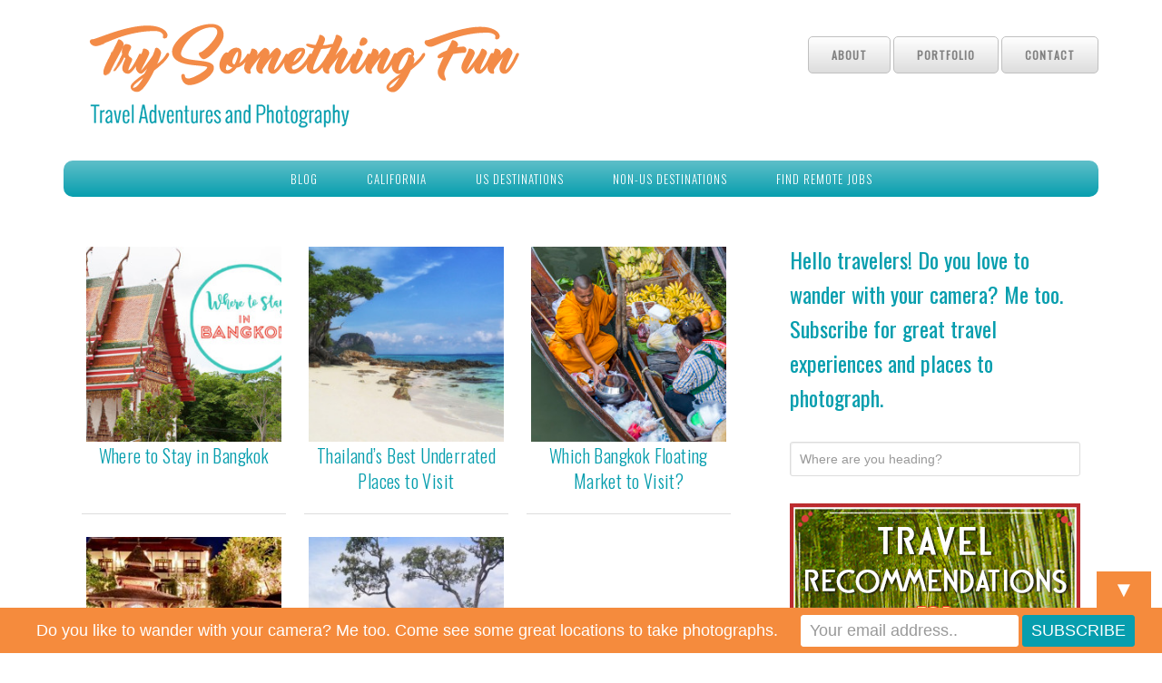

--- FILE ---
content_type: text/html; charset=UTF-8
request_url: http://trysomethingfun.com/category/thailand/
body_size: 9265
content:
<!DOCTYPE html>
<html lang="en-US" prefix="og: http://ogp.me/ns#">
<head >
<meta charset="UTF-8" />
<title>Thailand Archives | Try Something Fun</title><meta name="viewport" content="width=device-width, initial-scale=1" />

<!-- This site is optimized with the Yoast WordPress SEO plugin v1.7.4 - https://yoast.com/wordpress/plugins/seo/ -->
<link rel="canonical" href="http://trysomethingfun.com/category/thailand/" />
<meta property="og:locale" content="en_US" />
<meta property="og:type" content="object" />
<meta property="og:title" content="Thailand Archives | Try Something Fun" />
<meta property="og:url" content="http://trysomethingfun.com/category/thailand/" />
<meta property="og:site_name" content="Try Something Fun" />
<!-- / Yoast WordPress SEO plugin. -->

<link rel="alternate" type="application/rss+xml" title="Try Something Fun &raquo; Feed" href="http://feeds.feedburner.com/TravelsDealsFood" />
<link rel="alternate" type="application/rss+xml" title="Try Something Fun &raquo; Comments Feed" href="http://trysomethingfun.com/comments/feed/" />
<link rel="alternate" type="application/rss+xml" title="Try Something Fun &raquo; Thailand Category Feed" href="http://trysomethingfun.com/category/thailand/feed/" />
		<script type="text/javascript">
			window._wpemojiSettings = {"baseUrl":"https:\/\/s.w.org\/images\/core\/emoji\/72x72\/","ext":".png","source":{"concatemoji":"http:\/\/trysomethingfun.com\/wp-includes\/js\/wp-emoji-release.min.js?ver=4.4.27"}};
			!function(e,n,t){var a;function i(e){var t=n.createElement("canvas"),a=t.getContext&&t.getContext("2d"),i=String.fromCharCode;return!(!a||!a.fillText)&&(a.textBaseline="top",a.font="600 32px Arial","flag"===e?(a.fillText(i(55356,56806,55356,56826),0,0),3e3<t.toDataURL().length):"diversity"===e?(a.fillText(i(55356,57221),0,0),t=a.getImageData(16,16,1,1).data,a.fillText(i(55356,57221,55356,57343),0,0),(t=a.getImageData(16,16,1,1).data)[0],t[1],t[2],t[3],!0):("simple"===e?a.fillText(i(55357,56835),0,0):a.fillText(i(55356,57135),0,0),0!==a.getImageData(16,16,1,1).data[0]))}function o(e){var t=n.createElement("script");t.src=e,t.type="text/javascript",n.getElementsByTagName("head")[0].appendChild(t)}t.supports={simple:i("simple"),flag:i("flag"),unicode8:i("unicode8"),diversity:i("diversity")},t.DOMReady=!1,t.readyCallback=function(){t.DOMReady=!0},t.supports.simple&&t.supports.flag&&t.supports.unicode8&&t.supports.diversity||(a=function(){t.readyCallback()},n.addEventListener?(n.addEventListener("DOMContentLoaded",a,!1),e.addEventListener("load",a,!1)):(e.attachEvent("onload",a),n.attachEvent("onreadystatechange",function(){"complete"===n.readyState&&t.readyCallback()})),(a=t.source||{}).concatemoji?o(a.concatemoji):a.wpemoji&&a.twemoji&&(o(a.twemoji),o(a.wpemoji)))}(window,document,window._wpemojiSettings);
		</script>
		<style type="text/css">
img.wp-smiley,
img.emoji {
	display: inline !important;
	border: none !important;
	box-shadow: none !important;
	height: 1em !important;
	width: 1em !important;
	margin: 0 .07em !important;
	vertical-align: -0.1em !important;
	background: none !important;
	padding: 0 !important;
}
</style>
<link rel='stylesheet' id='responsive-slider-css'  href='http://trysomethingfun.com/wp-content/plugins/responsive-slider/css/responsive-slider.css?ver=0.1' type='text/css' media='all' />
<link rel='stylesheet' id='custom-design-by-pixelmedesigns-com-css'  href='http://trysomethingfun.com/wp-content/themes/trysomethingfun/style.css?ver=2.4.2' type='text/css' media='all' />
<link rel='stylesheet' id='cptch_stylesheet-css'  href='http://trysomethingfun.com/wp-content/plugins/captcha/css/front_end_style.css?ver=4.4.5' type='text/css' media='all' />
<link rel='stylesheet' id='dashicons-css'  href='http://trysomethingfun.com/wp-includes/css/dashicons.min.css?ver=4.4.27' type='text/css' media='all' />
<link rel='stylesheet' id='cptch_desktop_style-css'  href='http://trysomethingfun.com/wp-content/plugins/captcha/css/desktop_style.css?ver=4.4.5' type='text/css' media='all' />
<link rel='stylesheet' id='wc-gallery-style-css'  href='http://trysomethingfun.com/wp-content/plugins/wc-gallery/includes/css/style.css?ver=1.67' type='text/css' media='all' />
<link rel='stylesheet' id='wc-gallery-popup-style-css'  href='http://trysomethingfun.com/wp-content/plugins/wc-gallery/includes/css/magnific-popup.css?ver=1.1.0' type='text/css' media='all' />
<link rel='stylesheet' id='wc-gallery-flexslider-style-css'  href='http://trysomethingfun.com/wp-content/plugins/wc-gallery/includes/vendors/flexslider/flexslider.css?ver=2.6.1' type='text/css' media='all' />
<link rel='stylesheet' id='wc-gallery-owlcarousel-style-css'  href='http://trysomethingfun.com/wp-content/plugins/wc-gallery/includes/vendors/owlcarousel/assets/owl.carousel.css?ver=2.1.4' type='text/css' media='all' />
<link rel='stylesheet' id='wc-gallery-owlcarousel-theme-style-css'  href='http://trysomethingfun.com/wp-content/plugins/wc-gallery/includes/vendors/owlcarousel/assets/owl.theme.default.css?ver=2.1.4' type='text/css' media='all' />
<link rel='stylesheet' id='mailchimp-top-bar-css'  href='http://trysomethingfun.com/wp-content/plugins/mailchimp-top-bar/assets/css/bar.css?ver=1.5.5' type='text/css' media='all' />
<script type='text/javascript' src='http://trysomethingfun.com/wp-includes/js/jquery/jquery.js?ver=1.11.3'></script>
<script type='text/javascript' src='http://trysomethingfun.com/wp-includes/js/jquery/jquery-migrate.min.js?ver=1.2.1'></script>
<!--[if lt IE 9]>
<script type='text/javascript' src='http://trysomethingfun.com/wp-content/themes/genesis/lib/js/html5shiv.min.js?ver=3.7.3'></script>
<![endif]-->
<link rel='https://api.w.org/' href='http://trysomethingfun.com/wp-json/' />
<link rel="EditURI" type="application/rsd+xml" title="RSD" href="http://trysomethingfun.com/xmlrpc.php?rsd" />
<link rel="wlwmanifest" type="application/wlwmanifest+xml" href="http://trysomethingfun.com/wp-includes/wlwmanifest.xml" /> 
<meta name="generator" content="WordPress 4.4.27" />
<link rel="icon" href="http://trysomethingfun.com/wp-content/themes/trysomethingfun/images/favicon.ico" />
<link rel="pingback" href="http://trysomethingfun.com/xmlrpc.php" />
<script>
  (function(i,s,o,g,r,a,m){i['GoogleAnalyticsObject']=r;i[r]=i[r]||function(){
  (i[r].q=i[r].q||[]).push(arguments)},i[r].l=1*new Date();a=s.createElement(o),
  m=s.getElementsByTagName(o)[0];a.async=1;a.src=g;m.parentNode.insertBefore(a,m)
  })(window,document,'script','//www.google-analytics.com/analytics.js','ga');

  ga('create', 'UA-41958079-1', 'auto');
  ga('send', 'pageview');

</script><meta name="p:domain_verify" content="0c1b273a8fcd4a56e285b84f3a2ba4a9"/>

<script>
  (function(i,s,o,g,r,a,m){i['GoogleAnalyticsObject']=r;i[r]=i[r]||function(){
  (i[r].q=i[r].q||[]).push(arguments)},i[r].l=1*new Date();a=s.createElement(o),
  m=s.getElementsByTagName(o)[0];a.async=1;a.src=g;m.parentNode.insertBefore(a,m)
  })(window,document,'script','//www.google-analytics.com/analytics.js','ga');

  ga('create', 'UA-41958079-1', 'auto');
  ga('send', 'pageview');

</script><style type="text/css">
.mctb-bar, .mctb-response, .mctb-close { background: #f58b3d !important; }
.mctb-bar, .mctb-label, .mctb-close { color: #ffffff !important; }
.mctb-button { background: #079eae !important; border-color: #079eae !important; }
.mctb-email:focus { outline-color: #079eae !important; }
.mctb-button { color: #ffffff !important; }
</style></head>
<body class="archive category category-thailand category-448 header-image content-sidebar" itemscope itemtype="http://schema.org/WebPage"><div class="site-container"><header class="site-header" itemscope itemtype="http://schema.org/WPHeader"><div class="wrap"><div class="title-area"><p class="site-title" itemprop="headline"><a href="http://trysomethingfun.com/">Try Something Fun</a></p><p class="site-description" itemprop="description">Travel Adventures and Photography</p></div><div class="widget-area header-widget-area"><section id="nav_menu-2" class="widget widget_nav_menu"><div class="widget-wrap"><nav class="nav-header" itemscope itemtype="http://schema.org/SiteNavigationElement"><ul id="menu-header" class="menu genesis-nav-menu"><li id="menu-item-412" class="menu-item menu-item-type-post_type menu-item-object-page menu-item-412"><a href="http://trysomethingfun.com/about/" itemprop="url"><span itemprop="name">About</span></a></li>
<li id="menu-item-6734" class="menu-item menu-item-type-custom menu-item-object-custom menu-item-6734"><a href="http://suzettebarnett.com/" itemprop="url"><span itemprop="name">Portfolio</span></a></li>
<li id="menu-item-413" class="menu-item menu-item-type-post_type menu-item-object-page menu-item-413"><a href="http://trysomethingfun.com/contact-me/" itemprop="url"><span itemprop="name">Contact</span></a></li>
</ul></nav></div></section>
</div></div></header><nav class="nav-primary" itemscope itemtype="http://schema.org/SiteNavigationElement"><div class="wrap"><ul id="menu-main" class="menu genesis-nav-menu menu-primary"><li id="menu-item-334" class="menu-item menu-item-type-custom menu-item-object-custom menu-item-home menu-item-334"><a href="http://trysomethingfun.com/" itemprop="url"><span itemprop="name">Blog</span></a></li>
<li id="menu-item-345" class="menu-item menu-item-type-taxonomy menu-item-object-category menu-item-has-children menu-item-345"><a href="http://trysomethingfun.com/category/california/" itemprop="url"><span itemprop="name">California</span></a>
<ul class="sub-menu">
	<li id="menu-item-351" class="menu-item menu-item-type-taxonomy menu-item-object-category menu-item-351"><a href="http://trysomethingfun.com/category/los-angeles/" itemprop="url"><span itemprop="name">Los Angeles</span></a></li>
	<li id="menu-item-354" class="menu-item menu-item-type-taxonomy menu-item-object-category menu-item-354"><a href="http://trysomethingfun.com/category/san-diego/" itemprop="url"><span itemprop="name">San Diego</span></a></li>
	<li id="menu-item-355" class="menu-item menu-item-type-taxonomy menu-item-object-category menu-item-355"><a href="http://trysomethingfun.com/category/san-francisco/" itemprop="url"><span itemprop="name">San Francisco</span></a></li>
	<li id="menu-item-358" class="menu-item menu-item-type-taxonomy menu-item-object-category menu-item-358"><a href="http://trysomethingfun.com/category/central-coast/" itemprop="url"><span itemprop="name">Santa Barbara</span></a></li>
	<li id="menu-item-352" class="menu-item menu-item-type-taxonomy menu-item-object-category menu-item-352"><a href="http://trysomethingfun.com/category/napa-valley/" itemprop="url"><span itemprop="name">Napa Valley</span></a></li>
</ul>
</li>
<li id="menu-item-339" class="menu-item menu-item-type-custom menu-item-object-custom menu-item-has-children menu-item-339"><a href="#" itemprop="url"><span itemprop="name">US Destinations</span></a>
<ul class="sub-menu">
	<li id="menu-item-349" class="menu-item menu-item-type-taxonomy menu-item-object-category menu-item-349"><a href="http://trysomethingfun.com/category/hawaii/" itemprop="url"><span itemprop="name">Hawaii</span></a></li>
	<li id="menu-item-350" class="menu-item menu-item-type-taxonomy menu-item-object-category menu-item-350"><a href="http://trysomethingfun.com/category/las-vegas/" itemprop="url"><span itemprop="name">Las Vegas</span></a></li>
	<li id="menu-item-353" class="menu-item menu-item-type-taxonomy menu-item-object-category menu-item-353"><a href="http://trysomethingfun.com/category/oregon/" itemprop="url"><span itemprop="name">Oregon</span></a></li>
	<li id="menu-item-1788" class="menu-item menu-item-type-taxonomy menu-item-object-category menu-item-1788"><a href="http://trysomethingfun.com/category/chicago/" itemprop="url"><span itemprop="name">Chicago</span></a></li>
	<li id="menu-item-357" class="menu-item menu-item-type-taxonomy menu-item-object-category menu-item-357"><a href="http://trysomethingfun.com/category/washington/" itemprop="url"><span itemprop="name">Washington</span></a></li>
</ul>
</li>
<li id="menu-item-6691" class="menu-item menu-item-type-custom menu-item-object-custom current-menu-ancestor current-menu-parent menu-item-has-children menu-item-6691"><a href="#" itemprop="url"><span itemprop="name">Non-US Destinations</span></a>
<ul class="sub-menu">
	<li id="menu-item-6687" class="menu-item menu-item-type-taxonomy menu-item-object-category menu-item-6687"><a href="http://trysomethingfun.com/category/italy/" itemprop="url"><span itemprop="name">Italy</span></a></li>
	<li id="menu-item-362" class="menu-item menu-item-type-taxonomy menu-item-object-category menu-item-362"><a href="http://trysomethingfun.com/category/france/" itemprop="url"><span itemprop="name">France</span></a></li>
	<li id="menu-item-2858" class="menu-item menu-item-type-custom menu-item-object-custom menu-item-2858"><a href="http://trysomethingfun.com/destinations/japan/" itemprop="url"><span itemprop="name">Japan</span></a></li>
	<li id="menu-item-6751" class="menu-item menu-item-type-taxonomy menu-item-object-category menu-item-6751"><a href="http://trysomethingfun.com/category/canada/" itemprop="url"><span itemprop="name">Canada</span></a></li>
	<li id="menu-item-6711" class="menu-item menu-item-type-taxonomy menu-item-object-category current-menu-item menu-item-6711"><a href="http://trysomethingfun.com/category/thailand/" itemprop="url"><span itemprop="name">Thailand</span></a></li>
	<li id="menu-item-365" class="menu-item menu-item-type-taxonomy menu-item-object-category menu-item-365"><a href="http://trysomethingfun.com/category/indonesia/" itemprop="url"><span itemprop="name">Bali</span></a></li>
	<li id="menu-item-6688" class="menu-item menu-item-type-taxonomy menu-item-object-category menu-item-6688"><a href="http://trysomethingfun.com/category/uk/" itemprop="url"><span itemprop="name">UK</span></a></li>
	<li id="menu-item-2633" class="menu-item menu-item-type-taxonomy menu-item-object-category menu-item-2633"><a href="http://trysomethingfun.com/category/costa-rica/" itemprop="url"><span itemprop="name">Costa Rica</span></a></li>
</ul>
</li>
<li id="menu-item-389" class="menu-item menu-item-type-post_type menu-item-object-page menu-item-389"><a href="http://trysomethingfun.com/how-to-work-abroad-and-remote-jobs/" itemprop="url"><span itemprop="name">Find Remote Jobs</span></a></li>
</ul></div></nav><div class="site-inner"><div class="content-sidebar-wrap"><main class="content"><article class="post-4600 post type-post status-publish format-standard has-post-thumbnail category-unique-hotels category-thailand tag-agoda-deals-on-bangkok-hotels tag-ambassador-hotel-bangkok tag-bangkok-hotels tag-base-in-bangkok tag-best-area-to-stay-in-bangkok tag-book-bangkok-hotel-on-agoda tag-business-hotels-in-bangkok tag-luxury-hotels tag-the-aloft tag-the-grand-president tag-the-grand-swiss-hotel tag-where-to-stay-in-bangok tag-which-area-is-best-to-stay-in-bangkok entry one-third first" itemscope itemtype="http://schema.org/CreativeWork"><header class="entry-header"><a href="http://trysomethingfun.com/where-to-stay-in-bangkok/" title="Where to Stay in Bangkok"><img width="240" height="240" src="http://trysomethingfun.com/wp-content/uploads/2017/02/where-to-stay-in-Bangkok-Thailand-240x240.jpg" class="featured-thumbnail" alt="where to stay in Bangkok Thailand" srcset="http://trysomethingfun.com/wp-content/uploads/2017/02/where-to-stay-in-Bangkok-Thailand-150x150.jpg 150w, http://trysomethingfun.com/wp-content/uploads/2017/02/where-to-stay-in-Bangkok-Thailand-240x240.jpg 240w, http://trysomethingfun.com/wp-content/uploads/2017/02/where-to-stay-in-Bangkok-Thailand-48x48.jpg 48w, http://trysomethingfun.com/wp-content/uploads/2017/02/where-to-stay-in-Bangkok-Thailand-300x300.jpg 300w, http://trysomethingfun.com/wp-content/uploads/2017/02/where-to-stay-in-Bangkok-Thailand-120x120.jpg 120w" sizes="(max-width: 240px) 100vw, 240px" /></a><h2 class="entry-title" itemprop="headline"><a href="http://trysomethingfun.com/where-to-stay-in-bangkok/" rel="bookmark">Where to Stay in Bangkok</a></h2> 
<p class="entry-meta"> Tags: <span class="entry-categories"><a href="http://trysomethingfun.com/category/unique-hotels/" rel="category tag">Hotels</a>, <a href="http://trysomethingfun.com/category/thailand/" rel="category tag">Thailand</a></span> </p></header><div class="entry-content" itemprop="text"><a class="entry-image-link" href="http://trysomethingfun.com/where-to-stay-in-bangkok/" aria-hidden="true"><img width="150" height="150" src="http://trysomethingfun.com/wp-content/uploads/2017/02/where-to-stay-in-Bangkok-Thailand-150x150.jpg" class="alignleft post-image entry-image" alt="Where to Stay in Bangkok" itemprop="image" srcset="http://trysomethingfun.com/wp-content/uploads/2017/02/where-to-stay-in-Bangkok-Thailand-150x150.jpg 150w, http://trysomethingfun.com/wp-content/uploads/2017/02/where-to-stay-in-Bangkok-Thailand-240x240.jpg 240w, http://trysomethingfun.com/wp-content/uploads/2017/02/where-to-stay-in-Bangkok-Thailand-48x48.jpg 48w, http://trysomethingfun.com/wp-content/uploads/2017/02/where-to-stay-in-Bangkok-Thailand-300x300.jpg 300w, http://trysomethingfun.com/wp-content/uploads/2017/02/where-to-stay-in-Bangkok-Thailand-120x120.jpg 120w" sizes="(max-width: 150px) 100vw, 150px" /></a><p>Are you looking for a hotel in Bangkok but find yourself swimming in options? I have good news! There are some beautiful hotels for a fraction of what they would cost in most countries, and they are safe and centrally located.

While I typically prefer boutique-style hotels with local charm, Bangkok is filled with unique circumstances and for me that boils down to where would I feel most safe and comfortable. Having visited <a class="more-link" href="http://trysomethingfun.com/where-to-stay-in-bangkok/" rel="nofollow">Read More</a></p></div><footer class="entry-footer"></footer></article><article class="post-5650 post type-post status-publish format-standard has-post-thumbnail category-asia category-unique-hotels category-islands-and-beaches category-thailand tag-alisea-boutique-hotel tag-aonang-orchid-resort tag-bamboo-island tag-best-hotels-in-krabi tag-best-resorts-in-krabi tag-boutique-hotels-in-krabi tag-bungalows-in-krabi tag-emerald-pool tag-hidden-gems-in-thailand tag-hot-springs-waterfall tag-irest-ao-nang-sea-front tag-krabi-as-a-base tag-krabi-resort tag-krabi-tipa-resort tag-krabi-vs-phuket tag-mini-house-aonang tag-peace-laguna-resort tag-phra-nang-inn-by-vacation-village tag-railay-beach tag-santhiya-koh-phangnan tag-skip-phuket tag-the-cliff-aonang-resort tag-underrated-places-to-visit tag-where-to-stay-in-aonang tag-where-to-stay-in-krabi tag-why-choose-krabi entry one-third" itemscope itemtype="http://schema.org/CreativeWork"><header class="entry-header"><a href="http://trysomethingfun.com/thailands-best-underrated-places-to-visit/" title="Thailand&#8217;s Best Underrated Places to Visit"><img width="240" height="240" src="http://trysomethingfun.com/wp-content/uploads/2017/08/Bamboo_island_beach_Andaman_Sea-240x240.jpg" class="featured-thumbnail" alt="Bamboo_island_beach_Andaman_Sea" srcset="http://trysomethingfun.com/wp-content/uploads/2017/08/Bamboo_island_beach_Andaman_Sea-150x150.jpg 150w, http://trysomethingfun.com/wp-content/uploads/2017/08/Bamboo_island_beach_Andaman_Sea-240x240.jpg 240w, http://trysomethingfun.com/wp-content/uploads/2017/08/Bamboo_island_beach_Andaman_Sea-48x48.jpg 48w, http://trysomethingfun.com/wp-content/uploads/2017/08/Bamboo_island_beach_Andaman_Sea-300x300.jpg 300w, http://trysomethingfun.com/wp-content/uploads/2017/08/Bamboo_island_beach_Andaman_Sea-120x120.jpg 120w" sizes="(max-width: 240px) 100vw, 240px" /></a><h2 class="entry-title" itemprop="headline"><a href="http://trysomethingfun.com/thailands-best-underrated-places-to-visit/" rel="bookmark">Thailand&#8217;s Best Underrated Places to Visit</a></h2> 
<p class="entry-meta"> Tags: <span class="entry-categories"><a href="http://trysomethingfun.com/category/asia/" rel="category tag">Asia</a>, <a href="http://trysomethingfun.com/category/unique-hotels/" rel="category tag">Hotels</a>, <a href="http://trysomethingfun.com/category/islands-and-beaches/" rel="category tag">Islands and Beaches</a>, <a href="http://trysomethingfun.com/category/thailand/" rel="category tag">Thailand</a></span> </p></header><div class="entry-content" itemprop="text"><a class="entry-image-link" href="http://trysomethingfun.com/thailands-best-underrated-places-to-visit/" aria-hidden="true"><img width="150" height="150" src="http://trysomethingfun.com/wp-content/uploads/2017/08/Bamboo_island_beach_Andaman_Sea-150x150.jpg" class="alignleft post-image entry-image" alt="Thailand&#8217;s Best Underrated Places to Visit" itemprop="image" srcset="http://trysomethingfun.com/wp-content/uploads/2017/08/Bamboo_island_beach_Andaman_Sea-150x150.jpg 150w, http://trysomethingfun.com/wp-content/uploads/2017/08/Bamboo_island_beach_Andaman_Sea-240x240.jpg 240w, http://trysomethingfun.com/wp-content/uploads/2017/08/Bamboo_island_beach_Andaman_Sea-48x48.jpg 48w, http://trysomethingfun.com/wp-content/uploads/2017/08/Bamboo_island_beach_Andaman_Sea-300x300.jpg 300w, http://trysomethingfun.com/wp-content/uploads/2017/08/Bamboo_island_beach_Andaman_Sea-120x120.jpg 120w" sizes="(max-width: 150px) 100vw, 150px" /></a><p>Visiting Thailand for the first time was both exciting and totally out of my comfort zone. I sat on the airplane with my Lonely Planet guide book in hand and reminded myself that I spent months planning this solo adventure and had nothing to worry about. It turned out I was right.

Many who visit Thailand make their base in Bangkok, Chiang Mai or Koh Phi Phi, but my wanderlust led me elsewhere. My quest for an <a class="more-link" href="http://trysomethingfun.com/thailands-best-underrated-places-to-visit/" rel="nofollow">Read More</a></p></div><footer class="entry-footer"></footer></article><article class="post-4338 post type-post status-publish format-standard has-post-thumbnail category-asia category-thailand tag-amphawa-market tag-baanrak-amphawa-homestay tag-bangkok-day-trip tag-bangkok-markets tag-best-floating-market tag-culture-photography tag-damnoen-saduak tag-david-c-phillips tag-floating-markets tag-tha-kha tag-thai-culture tag-thai-delicacies tag-thai-tradition tag-thailand-travel-photograpy tag-tradition tag-what-to-do-in-bangkok entry one-third" itemscope itemtype="http://schema.org/CreativeWork"><header class="entry-header"><a href="http://trysomethingfun.com/bangkok-floating-markets/" title="Which Bangkok Floating Market to Visit?"><img width="240" height="240" src="http://trysomethingfun.com/wp-content/uploads/2017/02/Damnoen-Saudak-monk-240x240.jpg" class="featured-thumbnail" alt="Damnoen Saudak monk" srcset="http://trysomethingfun.com/wp-content/uploads/2017/02/Damnoen-Saudak-monk-150x150.jpg 150w, http://trysomethingfun.com/wp-content/uploads/2017/02/Damnoen-Saudak-monk-240x240.jpg 240w, http://trysomethingfun.com/wp-content/uploads/2017/02/Damnoen-Saudak-monk-48x48.jpg 48w, http://trysomethingfun.com/wp-content/uploads/2017/02/Damnoen-Saudak-monk-300x300.jpg 300w, http://trysomethingfun.com/wp-content/uploads/2017/02/Damnoen-Saudak-monk-120x120.jpg 120w" sizes="(max-width: 240px) 100vw, 240px" /></a><h2 class="entry-title" itemprop="headline"><a href="http://trysomethingfun.com/bangkok-floating-markets/" rel="bookmark">Which Bangkok Floating Market to Visit?</a></h2> 
<p class="entry-meta"> Tags: <span class="entry-categories"><a href="http://trysomethingfun.com/category/asia/" rel="category tag">Asia</a>, <a href="http://trysomethingfun.com/category/thailand/" rel="category tag">Thailand</a></span> </p></header><div class="entry-content" itemprop="text"><a class="entry-image-link" href="http://trysomethingfun.com/bangkok-floating-markets/" aria-hidden="true"><img width="150" height="150" src="http://trysomethingfun.com/wp-content/uploads/2017/02/Damnoen-Saudak-monk-150x150.jpg" class="alignleft post-image entry-image" alt="Which Bangkok Floating Market to Visit?" itemprop="image" srcset="http://trysomethingfun.com/wp-content/uploads/2017/02/Damnoen-Saudak-monk-150x150.jpg 150w, http://trysomethingfun.com/wp-content/uploads/2017/02/Damnoen-Saudak-monk-240x240.jpg 240w, http://trysomethingfun.com/wp-content/uploads/2017/02/Damnoen-Saudak-monk-48x48.jpg 48w, http://trysomethingfun.com/wp-content/uploads/2017/02/Damnoen-Saudak-monk-300x300.jpg 300w, http://trysomethingfun.com/wp-content/uploads/2017/02/Damnoen-Saudak-monk-120x120.jpg 120w" sizes="(max-width: 150px) 100vw, 150px" /></a><p>Why You Should Visit a Floating Market:
Thailand's colorful floating markets remain a unique part of Thai culture and should not be missed on any first visit to Bangkok. While the tradition of merchants trading their goods in canoes along crowded canals began many years before roads existed, it remains today as a method of distributing produce and wares, not to mention a great choice for lunch and sampling Thai <a class="more-link" href="http://trysomethingfun.com/bangkok-floating-markets/" rel="nofollow">Read More</a></p></div><footer class="entry-footer"></footer></article><article class="post-2539 post type-post status-publish format-standard has-post-thumbnail category-asia category-unique-hotels category-thailand tag-authentic-thai-hotels tag-baan-orapin-heritage-be tag-base-location-in-chiang-mai tag-best-affordable-hotels-in-chiang-mai tag-best-hotel-in-chiang-mai tag-boutique-hotels-in-chiang-mai tag-hotel-deals-in-chiang-mai tag-hotels-in-chiang-mai-countryside tag-hotels-nestled-in-nature tag-hotels-with-thai-charm tag-khum-lanna tag-lisu-lodge tag-luxury-hotels-in-chiang-mai tag-mid-range-hotels-in-chiang-mai tag-ping-nakara-hotel tag-puripunn-baby-grand-boutique-hotel tag-rimping-village-hotel tag-siripanna-villa-resort tag-tamarind-village-hotel tag-thai-bungalows tag-thailand-eco-lodge tag-thapae-boutique-house tag-where-to-stay-in-chiang-mai entry one-third first" itemscope itemtype="http://schema.org/CreativeWork"><header class="entry-header"><a href="http://trysomethingfun.com/where-to-stay-in-chiang-mai-thailand/" title="Where to Stay in Chiang Mai, Thailand"><img width="240" height="200" src="http://trysomethingfun.com/wp-content/uploads/2015/11/Chiang-Mai-Hotels_affordable-luxury-240x200.jpg" class="featured-thumbnail" alt="Chiang Mai Hotels_affordable luxury" /></a><h2 class="entry-title" itemprop="headline"><a href="http://trysomethingfun.com/where-to-stay-in-chiang-mai-thailand/" rel="bookmark">Where to Stay in Chiang Mai, Thailand</a></h2> 
<p class="entry-meta"> Tags: <span class="entry-categories"><a href="http://trysomethingfun.com/category/asia/" rel="category tag">Asia</a>, <a href="http://trysomethingfun.com/category/unique-hotels/" rel="category tag">Hotels</a>, <a href="http://trysomethingfun.com/category/thailand/" rel="category tag">Thailand</a></span> </p></header><div class="entry-content" itemprop="text"><a class="entry-image-link" href="http://trysomethingfun.com/where-to-stay-in-chiang-mai-thailand/" aria-hidden="true"><img width="150" height="150" src="http://trysomethingfun.com/wp-content/uploads/2015/11/Chiang-Mai-Hotels_affordable-luxury-150x150.jpg" class="alignleft post-image entry-image" alt="Where to Stay in Chiang Mai, Thailand" itemprop="image" srcset="http://trysomethingfun.com/wp-content/uploads/2015/11/Chiang-Mai-Hotels_affordable-luxury-150x150.jpg 150w, http://trysomethingfun.com/wp-content/uploads/2015/11/Chiang-Mai-Hotels_affordable-luxury-48x48.jpg 48w, http://trysomethingfun.com/wp-content/uploads/2015/11/Chiang-Mai-Hotels_affordable-luxury-120x120.jpg 120w" sizes="(max-width: 150px) 100vw, 150px" /></a><p>With a whopping 32,000 hotel rooms in this northern Thailand city, where do you even begin? The truth is, many travelers who pass through Chiang Mai just rent a room from a guest house for weeks at a time because it's so inexpensive and there is plenty to explore. Some of us, however, are just visiting for a few days and are in search of more comfortable, but still affordable accommodations full of Thai charm and that's <a class="more-link" href="http://trysomethingfun.com/where-to-stay-in-chiang-mai-thailand/" rel="nofollow">Read More</a></p></div><footer class="entry-footer"></footer></article><article class="post-3100 post type-post status-publish format-standard has-post-thumbnail category-active-adventures category-animal-lovers category-asia category-features category-gardens-and-nature category-thailand tag-benefits-of-trekking-in-chiang-mai tag-chiang-mai-trekking tag-hiking-in-thailand tag-hill-tribe-culture tag-how-to-pick-a-trekking-company-in-chiang-mai tag-jungle-trekking-in-thailand tag-lahu-hill-tribe tag-lahu-musicians tag-staying-overnight-with-hill-tribe tag-thai-culture tag-tips-for-trekking-in-chiang-mai tag-wild-elephants entry one-third" itemscope itemtype="http://schema.org/CreativeWork"><header class="entry-header"><a href="http://trysomethingfun.com/trek-in-chiang-mai-thailand/" title="Why Trek in Chiang Mai, Thailand"><img width="240" height="240" src="http://trysomethingfun.com/wp-content/uploads/2015/11/Chiang_Mai_Trek-3-240x240.jpg" class="featured-thumbnail" alt="group of trekkers in Chiang Mai" srcset="http://trysomethingfun.com/wp-content/uploads/2015/11/Chiang_Mai_Trek-3-150x150.jpg 150w, http://trysomethingfun.com/wp-content/uploads/2015/11/Chiang_Mai_Trek-3-240x240.jpg 240w, http://trysomethingfun.com/wp-content/uploads/2015/11/Chiang_Mai_Trek-3-48x48.jpg 48w, http://trysomethingfun.com/wp-content/uploads/2015/11/Chiang_Mai_Trek-3-300x300.jpg 300w, http://trysomethingfun.com/wp-content/uploads/2015/11/Chiang_Mai_Trek-3-120x120.jpg 120w" sizes="(max-width: 240px) 100vw, 240px" /></a><h2 class="entry-title" itemprop="headline"><a href="http://trysomethingfun.com/trek-in-chiang-mai-thailand/" rel="bookmark">Why Trek in Chiang Mai, Thailand</a></h2> 
<p class="entry-meta"> Tags: <span class="entry-categories"><a href="http://trysomethingfun.com/category/active-adventures/" rel="category tag">Active Adventures</a>, <a href="http://trysomethingfun.com/category/animal-lovers/" rel="category tag">Animal Lovers</a>, <a href="http://trysomethingfun.com/category/asia/" rel="category tag">Asia</a>, <a href="http://trysomethingfun.com/category/features/" rel="category tag">Features</a>, <a href="http://trysomethingfun.com/category/gardens-and-nature/" rel="category tag">Gardens and Nature</a>, <a href="http://trysomethingfun.com/category/thailand/" rel="category tag">Thailand</a></span> </p></header><div class="entry-content" itemprop="text"><a class="entry-image-link" href="http://trysomethingfun.com/trek-in-chiang-mai-thailand/" aria-hidden="true"><img width="150" height="150" src="http://trysomethingfun.com/wp-content/uploads/2015/11/Chiang_Mai_Trek-3-150x150.jpg" class="alignleft post-image entry-image" alt="Why Trek in Chiang Mai, Thailand" itemprop="image" srcset="http://trysomethingfun.com/wp-content/uploads/2015/11/Chiang_Mai_Trek-3-150x150.jpg 150w, http://trysomethingfun.com/wp-content/uploads/2015/11/Chiang_Mai_Trek-3-240x240.jpg 240w, http://trysomethingfun.com/wp-content/uploads/2015/11/Chiang_Mai_Trek-3-48x48.jpg 48w, http://trysomethingfun.com/wp-content/uploads/2015/11/Chiang_Mai_Trek-3-300x300.jpg 300w, http://trysomethingfun.com/wp-content/uploads/2015/11/Chiang_Mai_Trek-3-120x120.jpg 120w" sizes="(max-width: 150px) 100vw, 150px" /></a><p>If you've spent any time in Chiang Mai, your visit was undoubtedly memorable. Though the city has an incredible amount of things to see and do, trekking is the number one thing that draws visitors. You'll find tour companies on almost every corner who offer multi-day trekking tours into the mountains of northern Thailand for a chance to experience authentic hill tribe cultures. There are some things I wish I had done <a class="more-link" href="http://trysomethingfun.com/trek-in-chiang-mai-thailand/" rel="nofollow">Read More</a></p></div><footer class="entry-footer"></footer></article></main><aside class="sidebar sidebar-primary widget-area" role="complementary" aria-label="Primary Sidebar" itemscope itemtype="http://schema.org/WPSideBar"><section id="text-79" class="widget widget_text"><div class="widget-wrap">			<div class="textwidget"><span style="color: #079eae; font-family: Oswald, sans-serif; font-size: x-large;">Hello travelers! Do you love to wander with your camera? Me too. Subscribe for great travel experiences and places to photograph. </span>
</div>
		</div></section>
<section id="search-3" class="widget widget_search"><div class="widget-wrap"><form class="search-form" itemprop="potentialAction" itemscope itemtype="http://schema.org/SearchAction" method="get" action="http://trysomethingfun.com/" role="search"><meta itemprop="target" content="http://trysomethingfun.com/?s={s}"/><input itemprop="query-input" type="search" name="s" placeholder="Where are you heading?" /><input type="submit" value="Search"  /></form></div></section>
<section id="text-75" class="widget widget_text"><div class="widget-wrap">			<div class="textwidget"><div class="separator" style="clear: both; text-align: center;">
<a href="http://trysomethingfun.com/destinations/japan/" target="_blank" onmouseover="window.status='http://trysomethingfun.com/destinations/japan/';return true;" onmouseout="window.status=' ';return true;">
<img src="http://trysomethingfun.com/wp-content/uploads/2018/05/Japan-Travel-Recommendations-1.jpg" alt="Japan_travel_recommendations" border="15"/></a></div>
		</div></section>
<section id="text-76" class="widget widget_text"><div class="widget-wrap">			<div class="textwidget"><div class="separator" style="clear: both; text-align: center;">
<a href="http://trysomethingfun.com/category/west-coast-road-trip/" target="_blank" onmouseover="window.status='http://trysomethingfun.com/category/west-coast-road-trip/';return true;" onmouseout="window.status=' ';return true;">
<img src="http://trysomethingfun.com/wp-content/uploads/2018/05/west-coast-road-trip-recommendations.jpg" alt="california_road_trip_recommendations" border="15"/></a></div>
		</div></section>
<section id="text-68" class="widget widget_text"><div class="widget-wrap"><h4 class="widget-title widgettitle">FOLLOW MY INSTAGRAM:</h4>
			<div class="textwidget"><p><!-- SnapWidget --><br />
<script src="https://snapwidget.com/js/snapwidget.js"></script><br />
<iframe src="https://snapwidget.com/embed/728343" class="snapwidget-widget" allowtransparency="true" frameborder="0" scrolling="no" style="border:none; overflow:hidden;  width:100%; "></iframe></p>
</div>
		</div></section>
<section id="text-9" class="widget widget_text"><div class="widget-wrap"><h4 class="widget-title widgettitle">CONNECT:</h4>
			<div class="textwidget"><!-- AddThis Follow BEGIN -->
<div class="addthis_toolbox addthis_32x32_style addthis_default_style">
<a class="addthis_button_instagram_follow" addthis:userid="suzette008"></a>
<a class="addthis_button_twitter_follow" addthis:userid="TrySomethingFun"></a>
<a class="addthis_button_facebook_follow" addthis:userid="trysomethingfun?ref=hl"></a>
<a class="addthis_button_rss_follow" addthis:userid="http://trysomethingfun.blogspot.com/feeds/posts/default?alt=rss"></a>
</div>
<script type="text/javascript" src="//s7.addthis.com/js/300/addthis_widget.js#pubid=ra-51c7802e42e00c60"></script>
<!-- AddThis Follow END -->

</div>
		</div></section>
</aside></div></div><footer class="site-footer" itemscope itemtype="http://schema.org/WPFooter"><div class="wrap"><center>Copyright ©2026, Try Something Fun. 
All Rights Reserved.</center>
</div></footer></div>        <div id="mailchimp-top-bar" class="mctb mctb-sticky mctb-position-bottom mctb-big">
            <!-- Mailchimp Top Bar v1.5.5 - https://wordpress.org/plugins/mailchimp-top-bar/ -->
            <div class="mctb-bar" >
                <form method="post" >
					                    <label class="mctb-label" for="mailchimp-top-bar__email">Do you like to wander with your camera? Me too. Come see some great locations to take photographs.</label>
					                    <input type="email" name="email"
                           placeholder="Your email address.."
                           class="mctb-email" required id="mailchimp-top-bar__email"/>
                    <input type="text" name="email_confirm" placeholder="Confirm your email" value="" autocomplete="off"
                           tabindex="-1" class="mctb-email-confirm"/>
					                    <input type="submit" value="Subscribe"
                           class="mctb-button"/>
					                    <input type="hidden" name="_mctb" value="1"/>
                    <input type="hidden" name="_mctb_no_js" value="1"/>
                    <input type="hidden" name="_mctb_timestamp" value="1769752833"/>
                </form>
				            </div>
            <!-- / Mailchimp Top Bar -->
        </div>
		<script type="text/javascript">var addthis_config = {"data_track_addressbar":false};</script>
<script type="text/javascript" src="//s7.addthis.com/js/300/addthis_widget.js#pubid=ra-51c7802e42e00c60"></script>
<script type='text/javascript'>
var addthis_product = "blg";
document.doAT = function(cl)
{
        var myclass = new RegExp('hentry');
        var myTitleContainer = new RegExp('post-title');
        var myPostContent = new RegExp('post-footer');
        var elem = this.getElementsByTagName('div');

        var url;
        var title = "";
        
        for (var i = 0; i < elem.length; i++)
        {
            var classes = elem[i].className;
            if (myclass.test(classes))
            {   
            	var container = elem[i];
            	url = window.location.href;
            	
                for (var b = 0; b < container.childNodes.length; b++)
                {
                    var item = container.childNodes[b].className;
                    if (myTitleContainer.test(item))
                    {
                        var link = container.childNodes[b].getElementsByTagName('a');
                        if (typeof(link[0]) != 'undefined')
                        {
                            var url = link[0].href;
                            var title = link[0].innerHTML;
                        }

                    var singleq = new RegExp("'", 'g');
                    var doubleq = new RegExp('"', 'g');                                                                                                                                                                                                                        
                    title = title.replace(singleq, ''', 'gi');
                    title = title.replace(doubleq, '"', 'gi');

                    }
                    if (myPostContent.test(item))
                    {
                        var footer = container.childNodes[b];
                    }
                }
	                var n = document.createElement('div');
	                var at = "<div class='addthis_toolbox addthis_default_style ' addthis:title='"+title+"' addthis:url='"+encodeURI(url)+"'   > <a class='addthis_button_facebook_like' fb:like:layout='button_count'></a> <a class='addthis_button_tweet'></a> <a class='addthis_button_pinterest_pinit'></a> <a class='addthis_counter addthis_pill_style'></a> </div> ";
	                n.innerHTML = at;
	                container.insertBefore(n , footer);   
            }
        }
    return true;
};

document.doAT('hentry');
</script>

<script type='text/javascript'>
/* <![CDATA[ */
var slider = {"effect":"fade","delay":"5000","duration":"900","start":"1"};
/* ]]> */
</script>
<script type='text/javascript' src='http://trysomethingfun.com/wp-content/plugins/responsive-slider/responsive-slider.js?ver=0.1'></script>
<script type='text/javascript'>
/* <![CDATA[ */
var countVars = {"disqusShortname":"trysomethingfun"};
/* ]]> */
</script>
<script type='text/javascript' src='http://trysomethingfun.com/wp-content/plugins/disqus-comment-system/public/js/comment_count.js?ver=3.0.22'></script>
<script type='text/javascript'>
/* <![CDATA[ */
var mctb = {"cookieLength":"365","icons":{"hide":"&#x25BC;","show":"&#x25B2;"},"position":"bottom","state":{"submitted":false,"success":false}};
/* ]]> */
</script>
<script type='text/javascript' src='http://trysomethingfun.com/wp-content/plugins/mailchimp-top-bar/assets/js/script.js?ver=1.5.5'></script>
<script type='text/javascript' src='http://trysomethingfun.com/wp-includes/js/wp-embed.min.js?ver=4.4.27'></script>
</body><script>'undefined'=== typeof _trfq || (window._trfq = []);'undefined'=== typeof _trfd && (window._trfd=[]),_trfd.push({'tccl.baseHost':'secureserver.net'},{'ap':'cpsh-oh'},{'server':'p3plzcpnl507413'},{'dcenter':'p3'},{'cp_id':'2144768'},{'cp_cl':'8'}) // Monitoring performance to make your website faster. If you want to opt-out, please contact web hosting support.</script><script src='https://img1.wsimg.com/traffic-assets/js/tccl.min.js'></script></html>


--- FILE ---
content_type: text/css
request_url: http://trysomethingfun.com/wp-content/themes/trysomethingfun/style.css?ver=2.4.2
body_size: 8336
content:
/*
	Theme Name: Custom Theme by PixelMeDesigns.com
	Theme URI: http://www.PixelMeDesigns.com
	Author: Pixel Me Designs
	Author URI: http://www.PixelMeDesigns.com
	Version: 2.0.1
  
	Template: genesis
	Template Version: 2.0.1
 
	License: GPL-2.0+
	License URI: http://www.opensource.org/licenses/gpl-license.php
*/


/* Table of Contents

	- HTML5 Reset
		- Baseline Normalize
		- Box Sizing
		- Float Clearing
	- Defaults
		- Typographical Elements
		- Headings
		- Objects
		- Forms
		- Tables
	- Structure and Layout
		- Site Containers
		- Column Widths and Positions
		- Column Classes
	- Common Classes
		- WordPress
		- Genesis
		- Titles
	- Widgets
		- Featured Content
	- Plugins
		- Genesis eNews Extended
		- Genesis Latest Tweets
		- Gravity Forms
		- Jetpack
	- Site Header
		- Title Area
		- Widget Area
	- Site Navigation
		- Header Navigation
		- Primary Navigation
		- Secondary Navigation
	- Content Area
		- Entries
		- Pagination
		- Comments
	- Sidebars
	- Footer Widgets
	- Site Footer
	- Media Queries
		- max-width: 1139px
		- max-width: 1023px
		- max-width: 767px

*/

@import url(http://fonts.googleapis.com/css?family=Oswald:400,300);
/*
HTML5 Reset
---------------------------------------------------------------------------------------------------- */

/* Baseline Normalize
	normalize.css v2.1.2 | MIT License | git.io/normalize
--------------------------------------------- */

article,aside,details,figcaption,figure,footer,header,hgroup,main,nav,section,summary{display:block}audio,canvas,video{display:inline-block}audio:not([controls]){display:none;height:0}[hidden]{display:none}html{font-family:sans-serif;-ms-text-size-adjust:100%;-webkit-text-size-adjust:100%}body{margin:0}a:focus{outline:thin dotted}a:active,a:hover{outline:0}h1{font-size:2em;margin:.67em 0}abbr[title]{border-bottom:1px dotted}b,strong{font-weight:bold}dfn{font-style:italic}hr{-moz-box-sizing:content-box;box-sizing:content-box;height:0}mark{background:#ff0;color:#000}code,kbd,pre,samp{font-family:monospace,serif;font-size:1em}pre{white-space:pre-wrap}q{quotes:"\201C" "\201D" "\2018" "\2019"}small{font-size:80%}sub,sup{font-size:75%;line-height:0;position:relative;vertical-align:baseline}sup{top:-0.5em}sub{bottom:-0.25em}img{border:0}svg:not(:root){overflow:hidden}figure{margin:0}fieldset{border:1px solid silver;margin:0 2px;padding:.35em .625em .75em}legend{border:0;padding:0}button,input,select,textarea{font-family:inherit;font-size:100%;margin:0}button,input{line-height:normal}button,select{text-transform:none}button,html input[type="button"],input[type="reset"],input[type="submit"]{-webkit-appearance:button;cursor:pointer}button[disabled],html input[disabled]{cursor:default}input[type="checkbox"],input[type="radio"]{box-sizing:border-box;padding:0}input[type="search"]{-webkit-appearance:textfield;-moz-box-sizing:content-box;-webkit-box-sizing:content-box;box-sizing:content-box}input[type="search"]::-webkit-search-cancel-button,input[type="search"]::-webkit-search-decoration{-webkit-appearance:none}button::-moz-focus-inner,input::-moz-focus-inner{border:0;padding:0}textarea{overflow:auto;vertical-align:top}table{border-collapse:collapse;border-spacing:0}

/* Box Sizing
--------------------------------------------- */

*,
input[type="search"] {
	-webkit-box-sizing: border-box;
	-moz-box-sizing:    border-box;
	box-sizing:         border-box;
}

/* Float Clearing
--------------------------------------------- */

.archive-pagination:before,
.clearfix:before,
.entry:before,
.entry-pagination:before,
.footer-widgets:before,
.nav-primary:before,
.nav-secondary:before,
.site-container:before,
.site-footer:before,
.site-header:before,
.site-inner:before,
.wrap:before {
	content: " ";
	display: table;
}

.archive-pagination:after,
.clearfix:after,
.entry:after,
.entry-pagination:after,
.footer-widgets:after,
.nav-primary:after,
.nav-secondary:after,
.site-container:after,
.site-footer:after,
.site-header:after,
.site-inner:after,
.wrap:after {
	clear: both;
	content: " ";
	display: table;
}


/*
Defaults
---------------------------------------------------------------------------------------------------- */

/* Typographical Elements
--------------------------------------------- */

html {
	font-size: 62.5%; /* 10px browser default */
}

body {
background: #fff no-repeat center center fixed;
-webkit-background-size: cover;
  -moz-background-size: cover;
  -o-background-size: cover;
  background-size: cover;
    color: #414141;
font-family: Arial, "Helvetica Neue", Helvetica, sans-serif;
    font-size: 14px;
    line-height: 1.6;
}

a,
button,
input:focus,
input[type="button"],
input[type="reset"],
input[type="submit"],
textarea:focus,
.button {
	-webkit-transition: all 0.1s ease-in-out;
	-moz-transition:    all 0.1s ease-in-out;
	-ms-transition:     all 0.1s ease-in-out;
	-o-transition:      all 0.1s ease-in-out;
	transition:         all 0.1s ease-in-out;
}

::-moz-selection {
	background-color: #333;
	color: #fff;
}

::selection {
	background-color: #333;
	color: #fff;
}

a {
	color: #079eae;
	text-decoration: none;
}

a img {
	margin-bottom: -4px;
	margin-bottom: -0.4rem;
}

a:hover {
	color: #f58b3d;
}

p {
	margin: 0 0 24px;
	margin: 0 0 2.4rem;
	padding: 0;
}
strong {
	font-weight: 700;
}

ol,
ul {
	margin: 0;
	padding: 0;
}

blockquote,
blockquote::before {
	color: 999;
}

blockquote {
	text-align: center;
   
}


.entry-content code {
	background-color: #333;
	color: #ddd;
}

cite {
	font-style: normal;
}

/* Headings
--------------------------------------------- */

.content h1, .content h2, .content h3, .content h4, .content h5, .content h6, .widget-area h4 {
	text-decoration: none;
	}

h1,
h2,
h3,
h4,
h5,
h6 {
font-family: 'Oswald', sans-serif;
	color: #333;
	margin: 0 0 5px;
}

h1 {
color: #079eae;	
font-size: 22px;
letter-spacing: 0.4px;
	line-height: 25px;
}
h2{
color: #079eae;
	font-size: 22px;
letter-spacing: 0.4px;
	line-height: 25px;
}
h2 a,
h2 a:visited {
}

.entry-title {
font-family: 'Oswald', sans-serif;
font-weight: 300;
color: #F58B3D;
	font-size: 26px;
	line-height: 1.4;
}

.entry-title a{
font-size: 26px;
font-weight: 300;
color: #F58B3D;
	line-height: 1.6;

}

h2 a:hover {
	text-decoration: none;
}


h3 {
font-family: 'Oswald', sans-serif;
font-weight: 300;
	font-size: 20px;
color: #079eae;
}

h4 {
font-family: 'Oswald', sans-serif;
font-weight: 300;
	font-size: 18px;
}

.widget-area h4{
font-family: 'Oswald', sans-serif;
font-weight: 350;
letter-spacing: 0.6px;
border-radius: 10px;
border-left: 5px solid #F58B3D;
  background: -webkit-linear-gradient(#5fbfc9, #079eae); /* For Safari 5.1 to 6.0 */
  background: -o-linear-gradient(#5fbfc9, #079eae); /* For Opera 11.1 to 12.0 */
  background: -moz-linear-gradient(#5fbfc9, #079eae); /* For Firefox 3.6 to 15 */
  background: linear-gradient(#5fbfc9, #079eae); /* Standard syntax */
	color: #fff;
	font-size: 18px;
padding: 2px 10px;
}

h5 {
color: #F58B3D;
font-family: 'Oswald', sans-serif;
font-weight: 300;
	font-size: 16px;
}

h6 {
color: #079eae;
font-family: 'Oswald', sans-serif;
font-weight: 300;
font-size: 17px;
letter-spacing: 1px;
}



/* Objects
--------------------------------------------- */

css:


embed,
iframe,
img,
object,
video,
.wp-caption {
	max-width: 100%;
}

.wp-caption {
background: #eee;
padding: 4px 0 0;
font-weight: 300 !important;
margin: 2px;
	max-width: 100% !important;
}

.wp-caption p{
padding: 4px;
margin: 0px;
text-align: center;
}

.wp-caption img{
display: block;
margin: 0 auto 0;
	max-width: 99%;
	height: auto;
}


img {
	height: auto;
max-width: 100%;
}

/* Forms
--------------------------------------------- */

input,
select,
textarea {
	background-color: #fff;
	border: 1px solid #ddd;
	border-radius: 3px;
	color: #999;
	font-size: 14px;
	font-size: 1.4rem;
	padding: 10px;
	width: 100%;
	box-shadow: 1px 1px 1px #eee inset;
}

input:focus,
textarea:focus {
	border: 1px solid #999;
	outline: none;
}

::-moz-placeholder {
	color: #999;
	opacity: 1;
}

::-webkit-input-placeholder {
	color: #999;
}

button,
input[type="button"],
input[type="reset"],
input[type="submit"],

.button,

.entry-content .button {
  background: -webkit-linear-gradient(#5fbfc9, #079eae); /* For Safari 5.1 to 6.0 */
  background: -o-linear-gradient(#5fbfc9, #079eae); /* For Opera 11.1 to 12.0 */
  background: -moz-linear-gradient(#5fbfc9, #079eae); /* For Firefox 3.6 to 15 */
  background: linear-gradient(#5fbfc9, #079eae); /* Standard syntax */
	border: none;
	box-shadow: none;
	color: #fff;
	cursor: pointer;
	padding: 10px 20px;
	text-transform: uppercase;
	width: auto;
}

button:hover,
input:hover[type="button"],
input:hover[type="reset"],
input:hover[type="submit"],
.button:hover,
.entry-content .button:hover {
	background-color: #BDDCE1;
}

.entry-content .button:hover {
	color: #fff;
}

.button {
	border-radius: 3px;
	display: inline-block;
}

input[type="search"]::-webkit-search-cancel-button,

input[type="search"]::-webkit-search-results-button {
	display: none;
}


/* Tables
--------------------------------------------- */

table {
	border-collapse: collapse;
	border-spacing: 0;
	line-height: 2;
	margin-bottom: 40px;
	margin-bottom: 4rem;
	width: 100%;
}

tbody {
}

th,
td {
	text-align: left;
}

th {
	font-weight: bold;
	text-transform: uppercase;
}

td {
	padding: 6px 0;
	padding: 0.6rem 0;
}


/*
Structure and Layout
---------------------------------------------------------------------------------------------------- */

/* Site Containers
--------------------------------------------- */

.site-inner,
.wrap {
	margin: 0 auto;
	max-width: 1140px;
}

.site-inner {
	clear: both;
background: #fff;
	padding: 20px 10px 10px;
}

/* Column Widths and Positions
--------------------------------------------- */

/* Wrapping div for .content and .sidebar-primary */

.content-sidebar-sidebar .content-sidebar-wrap,
.sidebar-content-sidebar .content-sidebar-wrap,
.sidebar-sidebar-content .content-sidebar-wrap {
	width: 920px;
}

.content-sidebar-sidebar .content-sidebar-wrap {
	float: left;
}

.sidebar-content-sidebar .content-sidebar-wrap,
.sidebar-sidebar-content .content-sidebar-wrap {
	float: right;
}

/* Content */

.content {
	float: right;
	width: 750px;
}

.content-sidebar .content,
.content-sidebar-sidebar .content,
.sidebar-content-sidebar .content {
	float: left;
}

.content-sidebar-sidebar .content,
.sidebar-content-sidebar .content,
.sidebar-sidebar-content .content {
	width: 520px;
}

.full-width-content .content {
padding: 0px 0px 0px;
	width: 100%;
}

/* Primary Sidebar */

.sidebar-primary {
	float: right;
	width: 340px;
}

.sidebar-content .sidebar-primary,
.sidebar-sidebar-content .sidebar-primary {
	float: left;
}

/* Secondary Sidebar */

.sidebar-secondary {
	float: left;
	width: 110px;
}

.content-sidebar-sidebar .sidebar-secondary {
	float: right;
}

/* Column Classes
--------------------------------------------- */

.five-sixths,
.four-sixths,
.one-fourth,
.one-half,
.one-sixth,
.one-third,
.three-fourths,
.three-sixths,
.two-fourths,
.two-sixths,
.two-thirds {
	float: left;
	margin-left: 2.564102564102564%;
}

.one-half,
.three-sixths,
.two-fourths {
	width: 48.717948717948715%;
}

.one-third,
.two-sixths {
	width: 31.623931623931625%;
}

.four-sixths,
.two-thirds {
	width: 65.81196581196582%;
}

.one-fourth {
	width: 23.076923076923077%;
}

.three-fourths {
	width: 74.35897435897436%;
}

.one-sixth {
	width: 14.52991452991453%;
}

.five-sixths {
	width: 82.90598290598291%;
}

.first {
	clear: both;
	margin-left: 0;
}


/*
Common Classes
---------------------------------------------------------------------------------------------------- */

/* WordPress
--------------------------------------------- */

.avatar {
	float: left;
}

.alignleft .avatar {
	margin-right: 24px;
	margin-right: 2.4rem;
}

.alignright .avatar {
	margin-left: 24px;
	margin-left: 2.4rem;
}

.search-form input[type="submit"] {
	clip: rect(0, 0, 0, 0);
	height: 1px;
	margin: -1px;
	border: 0;
	padding: 0;
	position: absolute;
	width: 0px;
}

.sticky {
}

img.centered,
.aligncenter {
	display: block;
	margin: 0 auto 24px;
	margin: 0 auto 2.4rem;
}

img.alignnone {
	margin-bottom: 12px;
	margin-bottom: 1.2rem;
}

.alignleft {
	float: left;
	text-align: left;
}

.alignright {
	float: right;
	text-align: right;
}

img.alignleft,
.wp-caption.alignleft {
	margin: 0 24px 24px 0;
	margin: 0 2.4rem 2.4rem 0;
}

img.alignright,
.wp-caption.alignright {
	margin: 0 0 24px 24px;
	margin: 0 0 2.4rem 2.4rem;
}

.wp-caption-text {
font-family: Helvetica Neue, Helvetica, Arial, sand-serif;
font-style: italic;
letter-spacing: 0.4px;
         	font-size: 14px;
	font-size: 1.2rem;
	font-weight: 250;
	text-align: left;
}

.gallery-caption {
}

.widget_calendar table {
	width: 100%;
}

.widget_calendar td,
.widget_calendar th {
	text-align: center;
}

/* Genesis
--------------------------------------------- */

.breadcrumb {
	margin-bottom: 20px;
	margin-bottom: 2rem;
}

.archive-description,
.author-box {
	background-color: #fff;
	margin-bottom: 40px;
	margin-bottom: 4rem;
}

.archive-description {
	padding: 40px 40px 24px;
	padding: 4rem 4rem 2.4rem;
}

.author-box {
	padding: 40px;
	padding: 4rem;
}

.author-box-title {
	color: #333;
	font-family: 'Helvetica Neue', Helvetica, Arial, sans-serif;
	font-size: 16px;
	font-size: 1.6rem;
	margin-bottom: 4px;
	margin-bottom: 0.4rem;
}


.author-box p {
	margin-bottom: 0;
}

.author-box .avatar {
	margin-right: 24px;
	margin-right: 2.4rem;
}


/*
Widgets
---------------------------------------------------------------------------------------------------- */

/* Featured Content
--------------------------------------------- */

.featured-content{
overflow: hidden;
width: 100%;
}

.featured-content .entry {
	margin-bottom: 20px;
	margin-bottom: 2rem;
	padding: 0 0 24px;
	padding: 0 0 2.4rem;
}

.featured-content .entry:after{
background: none;
}

.featured-content .entry-title {
	border: none;
	font-size: 17px;
	font-size: 1.7rem;
	line-height: 1.2;
}

.featured-content .entry-title a {
	border: none;
	font-size: 17px;
	font-size: 1.7rem;
}

.before-content{
max-width: 720px;
margin: 10px auto 0;
clear: both;
}

.before-content h2{
font-family: 'Oswald', sans-serif;
font-weight: 300;
color: #F58B3D;
	font-size: 26px;
	line-height: 1.4;
}

/*
Plugins
---------------------------------------------------------------------------------------------------- */

/* Genesis eNews Extended
--------------------------------------------- */

.enews-widget {
	color: #999;
}

.enews-widget .widget-title {
	color: #fff;
}

.enews-widget input {
	margin-bottom: 16px;
	margin-bottom: 1.6rem;
}

.enews-widget input:focus {
	border: 1px solid #ddd;
}

.enews-widget input[type="submit"] {
	background-color: #f15123;
	color: #fff;
	margin: 0;
	width: 100%;
}

.enews-widget input:hover[type="submit"] {
	background-color: #fff;
	color: #333;
}

/* Genesis Latest Tweets
--------------------------------------------- */

.latest-tweets ul li {
	margin-bottom: 16px;
	margin-bottom: 1.6rem;
}

/* Gravity Forms
--------------------------------------------- */

div.gform_wrapper input[type="email"],
div.gform_wrapper input[type="text"],
div.gform_wrapper textarea,
div.gform_wrapper .ginput_complex label {
	font-size: 16px;
	font-size: 1.6rem;
	padding: 16px;
	padding: 1.6rem;
}

div.gform_wrapper .ginput_complex label {
	padding: 0;
}

div.gform_wrapper li,
div.gform_wrapper form li {
	margin: 16px 0 0;
	margin: 1.6rem 0 0;
}

div.gform_wrapper .gform_footer input[type="submit"] {
	font-size: 14px;
	font-size: 1.4rem;
}

/* Jetpack
--------------------------------------------- */

img#wpstats {
	display: none;
}


/*
Site Header
---------------------------------------------------------------------------------------------------- */

.site-header {
}

.site-header .wrap {
	padding: 10px 0;
}

/* Title Area
--------------------------------------------- */

.title-area {
	float: left;
	font-family: Lato, sans-serif;
	font-weight: 700;
	padding: 16px 0;
	padding: 1.6rem 0;
	width: 320px;
}

.header-image .title-area {
	padding: 0;
}

.site-title {
	font-size: 28px;
	font-size: 2.8rem;
	line-height: 1;
	margin: 0 0 8px;
	margin: 0 0 0.8rem;
	text-transform: uppercase;
}

.site-title a,
.site-title a:hover {
	color: #333;
}

.site-description {
	color: #999;
	font-size: 16px;
	font-size: 1.6rem;
	font-weight: 300;
	line-height: 1;
	margin-bottom: 0;
}

/* Full width header, no widgets */

.header-full-width .title-area,
.header-full-width .site-title {
	width: 100%;
}

.header-image .site-description,
.header-image .site-title a {
	display: block;
	text-indent: -9999px;
}

/* Logo, hide text */

.header-image .site-header .wrap {
	padding: 0;
}

.header-image .site-title a {
background: url(images/header.png) no-repeat;
	background-position: center !important;
	background-size: contain !important;
	min-height: 157px;
	width: 625px;
	float: left;
margin: 10px auto;
padding: 10px 0;
}

/* Widget Area
--------------------------------------------- */

.widget-area {
	word-wrap: break-word;
}

.site-header .widget-area {
	float: right;
	width: 400px;
}

.header-image .site-header .widget-area {
	padding: 10px 0;
	padding: 1rem 0;
}

.site-header .search-form {
	float: right;
	margin-top: 24px;
	margin-top: 2.4rem;
}


/*
Site Navigation
---------------------------------------------------------------------------------------------------- */



/* Site Header Navigation
--------------------------------------------- */

.site-header {
margin: 0px auto;
font-size: 12px;
font-size: 1.2rem;
}

.site-header .menu{
margin-top: 30px;
float: right;
}

.site-header .menu-item {
	display: inline-block;
	text-align: right;
}

.site-header .menu-item a {
font-family: 'Oswald', sans-serif;
font-weight: bold;
text-transform: uppercase;
  background: -webkit-linear-gradient(#fff, #ddd); /* For Safari 5.1 to 6.0 */
  background: -o-linear-gradient(#fff, #ddd); /* For Opera 11.1 to 12.0 */
  background: -moz-linear-gradient(#fff, #ddd); /* For Firefox 3.6 to 15 */
  background: linear-gradient(#fff, #ddd); /* Standard syntax */
border: 1px solid #c0c0c0;
border-radius: 5px;
	color: #808080;
	display: block;
	padding: 10px 25px;
	position: relative;
letter-spacing: 1px;
}

.site-header .menu-item a:hover {
  background: -webkit-linear-gradient(#ddd, #fff); /* For Safari 5.1 to 6.0 */
  background: -o-linear-gradient(#ddd, #fff); /* For Opera 11.1 to 12.0 */
  background: -moz-linear-gradient(#ddd, #fff); /* For Firefox 3.6 to 15 */
  background: linear-gradient(#ddd, #fff); /* Standard syntax */
}

.site-header .current-menu-item > a {
  background: -webkit-linear-gradient(#ddd, #fff); /* For Safari 5.1 to 6.0 */
  background: -o-linear-gradient(#ddd, #fff); /* For Opera 11.1 to 12.0 */
  background: -moz-linear-gradient(#ddd, #fff); /* For Firefox 3.6 to 15 */
  background: linear-gradient(#ddd, #fff); /* Standard syntax */
}

.site-header .sub-menu {
	border: 1px solid #eee;
background: #fff;
	left: -9999px;
	opacity: 0;
	position: absolute;
	width: 170px;
	z-index: 99;
}

.site-header .sub-menu a{
	color: #a0a0a0;
background: none !important;
	font-size: 12px;
	font-size: 1.2rem;
	padding: 5px 10px;
	padding: .5rem 1rem;
	position: relative;
	width: 170px;
}

.site-header .sub-menu a:hover {
color: #079eae;
}

.site-header .sub-menu .sub-menu {
	margin: -54px 0 0 199px;
}

.site-header .menu-item:hover {
	position: static;
}

.site-header .menu-item:hover > .sub-menu {
	left: auto;
	opacity: 1;
}

/* Primary Navigation
--------------------------------------------- */

.nav-primary {
font-family: 'Oswald', sans-serif;
text-transform: uppercase;
clear: both;
margin: 0px auto 20px;
font-size: 13px;
letter-spacing: 1px;
font-weight: 300;
}

.nav-primary .wrap{
padding: 0px 10px;
margin: 0px auto;
border-radius: 10px;
  background: -webkit-linear-gradient(#5fbfc9, #079eae); /* For Safari 5.1 to 6.0 */
  background: -o-linear-gradient(#5fbfc9, #079eae); /* For Opera 11.1 to 12.0 */
  background: -moz-linear-gradient(#5fbfc9, #079eae); /* For Firefox 3.6 to 15 */
  background: linear-gradient(#5fbfc9, #079eae); /* Standard syntax */
text-align: center;
}

.nav-primary .menu-item {
	display: inline-block;
	text-align: center;
}

.nav-primary a {
	border: none;
	color: #fff;
	display: block;
	padding: 10px 25px;
	position: relative;
}

.nav-primary > .menu-item > a {
	text-transform: uppercase;
}

.nav-primary a:hover,
.nav-primary .current-menu-item > a {
	color: #fff;
}

.nav-primary a:hover{
background: #079eae;
}

.nav-primary .sub-menu{
border-top: 3px solid  #F58B3D;
	color: #fff;
background: #079eae;
	left: -9999px;
	opacity: 0;
	position: absolute;
	width: 200px;
	z-index: 99;
}

.nav-primary .sub-menu a{
	color: #fff;
background: none;
	font-size: 12px;
font-weight: normal;
	padding: 6px;
	position: relative;
	width: 200px;
text-align: left;
border-bottom: 1px solid #079eae;
}

.nav-primary .sub-menu a:hover {
background: #F58B3D;
}

.nav-primary .sub-menu .sub-menu {
	margin: -34px 0 0 199px;
}

.nav-primary .menu-item:hover {
	position: static;
}

.nav-primary .menu-item:hover > .sub-menu {
	left: auto;
	opacity: 1;
}

.nav-primary > .first > a {
	padding-left: 0;
}

.nav-primary > .last > a {
	padding-right: 0;
}

.nav-primary > .right {
	display: inline-block;
	float: right;
	list-style-type: none;
	padding: 28px 0;
	padding: 2.8rem 0;
}

.nav-primary > .right > a {
	display: inline;
	padding: 0;
}

.nav-primary > .rss > a {
	margin-left: 48px;
	margin-left: 4.8rem;
}

.nav-primary > .search {
	padding: 14px 0 0;
	padding: 1.4rem 0 0;
}

/* Secondary Navigation
--------------------------------------------- */

.nav-secondary {
font-family: 'Oswald', sans-serif;
text-transform: uppercase;
clear: both;
margin: 0px auto;
font-size: 13px;
letter-spacing: 1px;
font-weight: 300;
}

.nav-secondary .wrap{
padding: 0px 10px;
margin: 0px auto;
border-radius: 10px;
  background: -webkit-linear-gradient(#5fbfc9, #079eae); /* For Safari 5.1 to 6.0 */
  background: -o-linear-gradient(#5fbfc9, #079eae); /* For Opera 11.1 to 12.0 */
  background: -moz-linear-gradient(#5fbfc9, #079eae); /* For Firefox 3.6 to 15 */
  background: linear-gradient(#5fbfc9, #079eae); /* Standard syntax */
}

.nav-secondary .menu-item {
	display: inline-block;
	text-align: center;
}

.nav-secondary a {
	border: none;
	color: #fff;
	display: block;
	padding: 10px 14px;
	position: relative;
}

.nav-secondary > .menu-item > a {
	text-transform: uppercase;
}

.nav-secondary a:hover,
.nav-secondary .current-menu-item > a {
	color: #fff;
}

.nav-secondary a:hover{
background: #079eae;
}

.nav-secondary .sub-menu{
border-top: 3px solid  #F58B3D;
	color: #fff;
background: #59ACC9;
	left: -9999px;
	opacity: 0;
	position: absolute;
	width: 200px;
	z-index: 99;
}

.nav-secondary .sub-menu a{
	color: #fff;
background: none;
	font-size: 14px;
	font-size: 1.4rem;
	padding: 10px 10px;
	padding: 1.0rem 1rem;
	position: relative;
	width: 200px;
}

.nav-secondary .sub-menu a:hover {
background: #F58B3D;
}

.nav-secondary .sub-menu .sub-menu {
	margin: -34px 0 0 199px;
}

.nav-secondary .menu-item:hover {
	position: static;
}

.nav-secondary .menu-item:hover > .sub-menu {
	left: auto;
	opacity: 1;
}

.nav-secondary > .first > a {
	padding-left: 0;
}

.nav-secondary > .last > a {
	padding-right: 0;
}

/*
Content Area
---------------------------------------------------------------------------------------------------- */

/* Entries
--------------------------------------------- */

.entry {
	margin-bottom: 20px;
	padding: 10px;
border-bottom: 1px solid #ddd;
}

.entry-content .attachment a,
.entry-content .gallery a {
	border: none;
}

.entry-content ol,
.entry-content p,
.entry-content ul,
.quote-caption {
	margin-bottom: 26px;
	margin-bottom: 2.6rem;
}

.entry-content ol,
.entry-content ul {
	margin-left: 40px;
	margin-left: 4rem;
}

.entry-content ol li {
	list-style-type: decimal;
}

.entry-content ul li {
	list-style-type: disc;
}

.entry-content ol ol,
.entry-content ul ul {
	margin-bottom: 0;
}

.entry-content .search-form {
	width: 50%;
}

.entry-meta {
	color: #999;
	font-size: 12px;
}


.entry-header .entry-meta {
	margin-bottom: 24px;
}

.entry-footer .entry-meta {
	margin: 0 0px;
	padding: 32px 40px 8px;
}

.home .entry-footer .entry-meta,
.home .socialshare,
.home .about {
display: none;
}

.entry-categories,
.entry-tags {
	display: inline-block;
}

ol {
    counter-reset: li; /* Initiate a counter */
    list-style: none; /* Remove default numbering */
    *list-style: decimal; /* Keep using default numbering for IE6/7 */
     padding: 0;
    margin-bottom: 4em;
    text-shadow: 0 1px 0 rgba(255,255,255,.5);
}

ol ol {
    margin: 0 0 0 2em; /* Add some left margin for inner lists */
}



.rounded-list a{
    position: relative;
    display: block;
    padding: .4em .4em .4em 2em;
    *padding: .4em;
    margin: .5em 0;
    background: #ddd;
    color: #444;
    text-decoration: none;
    border-radius: .3em;
    transition: all .3s ease-out;   
}

.rounded-list a:hover{
    background: #eee;
}

.rounded-list a:hover:before{
    transform: rotate(360deg);  
}

.rounded-list a:before{
    content: counter(li);
    counter-increment: li;
    position: absolute; 
    left: -1.3em;
    top: 50%;
    margin-top: -1em;
    background: #90d8e0;
    height: 2em;
    width: 2em;
    line-height: 2em;
    border: .3em solid #fff;
    text-align: center;
    font-weight: bold;
    border-radius: 2em;
    transition: all .3s ease-out;
}

div.750 {
    max-width: 500px;
    margin: auto;
    border: 3px solid #73AD21;
}

/* Pagination
--------------------------------------------- */

.archive-pagination,
.entry-pagination {
	font-size: 14px;
	font-size: 1.4rem;
	margin: 40px 0;
	margin: 4rem 0;
}

.archive-pagination li {
	display: inline;
}

.archive-pagination li a {
	background-color: #F58B3D;
border-radius: 4px;
	color: #fff;
	cursor: pointer;
	display: inline-block;
	padding: 8px 12px;
	padding: 0.8rem 1.2rem;
}

.archive-pagination li a:hover,
.archive-pagination li.active a {
	background-color: #079eae;
}

/* Comments
--------------------------------------------- */

.comment-respond,
.entry-comments,
.entry-pings {
	background-color: #fff;
	margin-bottom: 40px;
	margin-bottom: 4rem;
}

.entry-comments {
	padding: 40px;
	padding: 4rem;
}

.comment-respond,
.entry-pings {
	padding: 40px 40px 16px;
	padding: 4rem 4rem 1.6rem;
}

.comment-respond a,

.comment-content {
	clear: both;
}

.entry-comments .comment-author {
	margin-bottom: 0;
}

.comment-respond input[type="email"],
.comment-respond input[type="text"],
.comment-respond input[type="url"] {
	width: 50%
}

.comment-respond label {
	display: block;
	margin-right: 12px;
	margin-right: 1.2rem;
}

.comment-list li,
.ping-list li {
	list-style-type: none;
}

.comment-list li {
	margin-top: 24px;
	margin-top: 2.4rem;
	padding: 32px;
	padding: 3.2rem;
}

.comment-list li li {
	margin-right: -32px;
	margin-right: -3.2rem;
}

li.comment {
	border: 2px solid #f5f5f5;
	border-right: none;
}

.comment .avatar {
	margin: 0 16px 24px 0;
	margin: 0 1.6rem 2.4rem 0;
}

.entry-pings .reply {
	display: none;
}

.bypostauthor {
}

.form-allowed-tags {
	background-color: #f5f5f5;
	font-size: 14px;
	font-size: 1.4rem;
	padding: 24px;
	padding: 2.4rem;
}


/*
Sidebars
---------------------------------------------------------------------------------------------------- */

.sidebar {
	color: #999;
}


.sidebar p:last-child {
	margin-bottom: 0;
}

.sidebar li {
	list-style-type: none;
	margin-bottom: 6px;
	margin-bottom: 0.6rem;
	word-wrap: break-word;
}

.sidebar ul > li:last-child {
	margin-bottom: 0;
}

.sidebar .widget {
	background-color: #fff;
	border-radius: 3px;
	margin-bottom: 40px;
	margin-bottom: 1rem;
	padding: 10px;
	padding: 1rem;
}

.sidebar .enews-widget {
	background-color: #333;
}


/*
Footer Widgets
---------------------------------------------------------------------------------------------------- */

.footer-widgets {
	clear: both;
max-width: 1140px;
margin: 0 auto;
	padding: 20px 10px;
}

.footer-widgets-1,
.footer-widgets-3 {
	width: 350px;
}

.footer-widgets-2 {
	width: 350px;
}

.footer-widgets-1 {
	margin-right: 40px;
	margin-right: 4rem;
}

.footer-widgets-1,
.footer-widgets-2 {
	float: left;
}

.footer-widgets-3 {
	float: right;
}

.footer-widgets a:hover {
	color: #ddd;
}

.footer-widgets .widget {
	margin-bottom: 24px;
	margin-bottom: 2.4rem;
}

.footer-widgets .widget-title {
	color: #079eae;
}

.footer-widgets li {
	list-style-type: none;
	margin-bottom: 6px;
	margin-bottom: 0.6rem;
	word-wrap: break-word;
}

.footer-widgets .search-form input:focus {
	border: 1px solid #ddd;
}


/*
Site Footer
---------------------------------------------------------------------------------------------------- */

.site-footer {
	background-color: #079eae;
margin: 0 auto;
	color: #fff;
	font-size: 14px;
	padding: 20px 0;
	text-align: center;
max-width: 1140px;
}

.site-footer a {
	color: #fff;
text-decoration: none;
}

.site-footer p {
	margin-bottom: 0;
}


/*
Newsletter and Social
---------------------------------------------------------------------------------------------------- */

/* Newsletter
--------------------------------------------- */

.newsletter{ 
background: url() top center no-repeat; 
width: 330px;
 height: 180px; 
padding-top: 60px;
margin: 0 auto;
 } 

.newsletter input[type="text"]{ 
background: #fff;
width: 88%; 
padding: 8px 0; 
padding: .8rem 0; 
margin: 10px auto;
 margin: 1rem auto;
 display: block; 
}

 .newsletter input[type="submit"]{ 
background: #f8923e;
 padding: 10px 20px; 
margin: 0px auto;
 color: #fff; 
display: block;
 }

 .newsletter input[type="submit"]:hover{ 
background: #f99d59; 
}

/* Social Icons 
------------------------------------------------------------ */

#social{
margin: 0px auto;
position:relative;
width: 320px;
}

#social li{
margin:0;
padding:0;
list-style:none;
position:absolute;
top:0;
}

#social li, #social a{
height:38px;
display:block;
}

#facebook {
background:url() no-repeat ;
left: 0px;
width: 38px;
height: 38px;
}


#facebook:hover {
filter:alpha(opacity=80); opacity:0.8;
}

.more-link{
border-radius: 10px;
  background: -webkit-linear-gradient(#5fbfc9, #079eae); /* For Safari 5.1 to 6.0 */
  background: -o-linear-gradient(#5fbfc9, #079eae); /* For Opera 11.1 to 12.0 */
  background: -moz-linear-gradient(#5fbfc9, #079eae); /* For Firefox 3.6 to 15 */
  background: linear-gradient(#5fbfc9, #079eae); /* Standard syntax */
color: #fff;
padding: 5px 10px;
display: block;
width: 120px;
text-align: center;
float: right;
font-size: 12px;
text-transform: uppercase;
margin-top: 30px;
}

#genesis-responsive-slider {
	border: 0px solid #eee !important;
	margin: 0 auto !important;
	padding: 0 !important;
}

.genesis-responsive-slider-wrap {
	margin: 0 auto !important;
float: none !important;
}

#slides {
	margin: 0 auto !important;
float: none !important;
}

.slide-excerpt {
	margin: 0px !important;
	background-color: #fff;
	filter: alpha(opacity=20);
	display: block;
	opacity: 0.2;
	padding: 4px 20px !important;
	position: absolute;
	z-index: 8;
}

.slide-excerpt p{
margin: 2px !important;
padding: 2px !important;
}

html > body .slide-excerpt-border {
	background: none;
	border: 0px solid #ddd !important;
	float: none !important;
	margin: 0px !important;
	padding: 0px !important;
}

.stButton .stFb, .stButton .stTwbutton, .stButton .st_googleplus_vcount, .stMainServices {
height: 24px !important;
}

/*
Category Page
---------------------------------------------------------------------------------------------------- */

.category  .content .entry{
float: left;
padding: 5px;
width: 30%;
min-height: 300px;
margin: 10px 10px;
}

.category .content blockquote,
.category .socialshare,
.category .about{
display: none;
padding: 0px;
margin: 0px;
}


.category .entry-content {
display: none;
}

.category .entry-meta {
    display: none;
	visibility: hidden;
}

.category .content .entry-title {
font-size: 18px;
line-height: 23px;
text-align: center;
margin: 5px auto;
}

.category .content .entry-title a{
font-size: 20px;
line-height: 28px;
text-align: center;
margin: 5px auto;
color: #079eae;
}

.category .post-image{
margin-left: auto;
margin-right: auto;
display: block;
}

.category .entry img{
margin-left: auto;
margin-right: auto;
display: block;
}

.about{
padding: 5px 10px 10px;
background: #eee;
font-size: 13px;
margin: 20px auto 10px;
overflow: hidden;
}

.about a{
text-decoration: underline;
margin: 0 2px;
}

.about h5{
margin: 0px auto 10px;
width: 100%;
padding: 5px;
background: #ddd;
text-align: center;
color: #606060;
letter-spacing: 1px;
font-size: 18px;
}

.about img{
border-radius: 10px;
}

/*
Vancouver Page
---------------------------------------------------------------------------------------------------- */

.vancouver .site-inner{
background: rgba(255, 255, 255, 0.55) 0 40%;
}

.vancouver-top{
max-width: 905px;
margin: 0 auto;
clear: both;
}

.vancouver-top h2{
font-family: 'Oswald', sans-serif;
font-weight: 300;
text-align: center;
font-size: 35px;
margin: 5px auto 20px;
color: #079eae;
}

.vancouver-top h4{
background: none;
border: none;
margin: 10px auto 10px;
color: #f58b3d; 
text-align: left;
font-size: 26px;
text-transform: none;
}

.vancouver .entry-title a{
font-size: 20px;
line-height: 28px;
text-align: center;
margin: 5px auto;
color: #079eae;
}

.aboutv{
color: #079eae;
float: left;
width: 46%;
}

.stayv{
color: #079eae;
float: right;
width: 50%;
}

.vancouver-top .featured-content .entry{
float: left;
padding: 5px;
width: 23%;
min-height: 200px;
margin: 5px 5px;
border: none;
}

.vancouver-top .featured-content h2{
margin: 0px auto;
}

.vancouver-top .featured-content img{
display: block;
margin: 0 auto;
}

.vancouver-bottom-left{
max-width: 300px;
float: left;
margin-left: 67px;
margin-right: 35px;
width: 31%;
}

.vancouver-bottom-middle{
max-width: 310px;
float: left;
margin-right: 35px;
width: 31%;
}

.vancouver-bottom-right{
max-width: 300px;
float: left;
width: 31%;

}


.vbutton{
border-radius: 10px;
  background: -webkit-linear-gradient(#5fbfc9, #079eae); /* For Safari 5.1 to 6.0 */
  background: -o-linear-gradient(#5fbfc9, #079eae); /* For Opera 11.1 to 12.0 */
  background: -moz-linear-gradient(#5fbfc9, #079eae); /* For Firefox 3.6 to 15 */
  background: linear-gradient(#5fbfc9, #079eae); /* Standard syntax */
color: #fff;
padding: 5px 10px;
display: block;
width: 200px;
text-align: center;
float: right;
font-size: 12px;
text-transform: uppercase;
margin-top: 30px;
}

.vancouver .break{
width: 100%;
border-bottom: 3px solid #59ACC9;
overflow: hidden;
clear: both;
padding: 15px 0;
}

/*
japan Page
---------------------------------------------------------------------------------------------------- */

.japan .site-inner{
background: rgba(255, 255, 255, 0.35) 0 40%;
}

.japan-top{
max-width: 905px;
margin: 0 auto;
clear: both;
}

.japan-top h2{
font-family: 'Oswald', sans-serif;
font-weight: 300;
text-align: center;
font-size: 35px;
margin: 5px auto 20px;
color: #079eae;
}

.japan-top h4{
background: none;
border: none;
color: #f58b3d;
text-align: left;
font-size: 26px;
text-transform: none;
}

.japan .entry-title a{
font-size: 20px;
line-height: 28px;
text-align: center;
margin: 5px auto;
color: #079eae;
}

.aboutv{
color: #079eae;
float: left;
width: 46%;
}

.stayv{
color: #079eae;
float: right;
width: 50%;
}

.japan-top .featured-content .entry:nth-of-type(4n+1) {
clear: left;

}

.japan-top .featured-content .entry{
float: left;
padding: 5px;
width: 23%;
min-height: 200px;
margin: 5px 5px;
border: none;

}

.japan-top .featured-content h2{
margin: 0px auto;
}

.japan-top .featured-content img{
display: block;
margin: 0 auto;
}

.japan-bottom-left{
max-width: 300px;
float: left;
margin-left: 67px;
margin-right: 35px;
width: 31%;
}

.japan-bottom-middle{
max-width: 310px;
float: left;
margin-right: 35px;
width: 31%;
}

.japan-bottom-right{
max-width: 300px;
float: left;
width: 31%;

}


.vbutton{
border-radius: 10px;
  background: -webkit-linear-gradient(#5fbfc9, #079eae); /* For Safari 5.1 to 6.0 */
  background: -o-linear-gradient(#5fbfc9, #079eae); /* For Opera 11.1 to 12.0 */
  background: -moz-linear-gradient(#5fbfc9, #079eae); /* For Firefox 3.6 to 15 */
  background: linear-gradient(#5fbfc9, #079eae); /* Standard syntax */
color: #fff;
padding: 5px 10px;
display: block;
width: 200px;
text-align: center;
float: right;
font-size: 12px;
text-transform: uppercase;
margin-top: 30px;
}

.japan .break{
width: 100%;
border-bottom: 3px solid #079eae;
overflow: hidden;
clear: both;
padding: 15px 0;
}

/*
paris Page
---------------------------------------------------------------------------------------------------- */

.paris .site-inner{
background: rgba(255, 255, 255, 0.35) 0 40%;
}

.paris-top{
max-width: 905px;
margin: 0 auto;
clear: both;
}

.paris-top h2{
font-family: 'Oswald', sans-serif;
font-weight: 300;
text-align: center;
font-size: 35px;
margin: 5px auto 20px;
color: #079eae;
}

.paris-top h4{
background: none;
border: none;
color: #f58b3d;
text-align: left;
font-size: 26px;
text-transform: none;
}

.paris .entry-title a{
font-size: 20px;
line-height: 28px;
text-align: center;
margin: 5px auto;
color: #079eae;
}

.aboutv{
color: #079eae;
float: left;
width: 46%;
}

.stayv{
color: #079eae;
float: right;
width: 50%;
}

.paris-top .featured-content .entry{
float: left;
padding: 5px;
width: 23%;
min-height: 200px;
margin: 5px 5px;
border: none;
}

.paris-top .featured-content h2{
margin: 0px auto;
}

.paris-top .featured-content img{
display: block;
margin: 0 auto;
}

.paris-bottom-left{
max-width: 300px;
float: left;
margin-left: 67px;
margin-right: 35px;
width: 31%;
}

.paris-bottom-middle{
max-width: 310px;
float: left;
margin-right: 35px;
width: 31%;
}

.paris-bottom-right{
max-width: 300px;
float: left;
width: 31%;

}


.vbutton{
border-radius: 10px;
  background: -webkit-linear-gradient(#5fbfc9, #079eae); /* For Safari 5.1 to 6.0 */
  background: -o-linear-gradient(#5fbfc9, #079eae); /* For Opera 11.1 to 12.0 */
  background: -moz-linear-gradient(#5fbfc9, #079eae); /* For Firefox 3.6 to 15 */
  background: linear-gradient(#5fbfc9, #079eae); /* Standard syntax */
color: #fff;
padding: 5px 10px;
display: block;
width: 200px;
text-align: center;
float: left;
font-size: 12px;
text-transform: uppercase;
margin-top: 30px;
}

.paris .break{
width: 100%;
border-bottom: 3px solid #079eae;
overflow: hidden;
clear: both;
padding: 15px 0;
}

/*
Media Queries
---------------------------------------------------------------------------------------------------- */

@media only screen and (-webkit-min-device-pixel-ratio: 1.5),
	only screen and (-moz-min-device-pixel-ratio: 1.5),
	only screen and (-o-min-device-pixel-ratio: 3/2),
	only screen and (min-device-pixel-ratio: 1.5) {


}

@media only screen and (max-width: 1139px) {

	.site-inner,
	.wrap {
		max-width: 1140px;
overflow-x: hidden;
	}

	.content-sidebar-sidebar .content-sidebar-wrap,
	.sidebar-content-sidebar .content-sidebar-wrap,
	.sidebar-sidebar-content .content-sidebar-wrap {
		width: 850px;
	}

	.content {
		max-width: 720px;
	}

	.site-header .widget-area {
		width: 400px;
	}

	.sidebar-content-sidebar .content,
	.sidebar-sidebar-content .content,
	.content-sidebar-sidebar .content {
		width: 500px;
	}

	.footer-widgets-1,
	.footer-widgets-2,
	.footer-widgets-3,
	.sidebar-primary,
	.title-area {
		width: 300px;
	}

.full-width-content .content {
	max-width: 100%;
}

}


@media only screen and (max-width: 1023px) {

	body {
		background-color: #fff;
	}

	.content,
	.content-sidebar-sidebar .content,
	.content-sidebar-sidebar .content-sidebar-wrap,
	.footer-widgets-1,
	.footer-widgets-2,
	.footer-widgets-3,
	.sidebar-content-sidebar .content,
	.sidebar-content-sidebar .content-sidebar-wrap,
	.sidebar-primary,
	.sidebar-secondary,
	.sidebar-sidebar-content .content,
	.sidebar-sidebar-content .content-sidebar-wrap,
	.site-header .widget-area,
	.site-inner,
	.title-area,
	.wrap {
		width: 100%;
	}

	.site-header .wrap {
		padding: 20px 0;
		padding: 2rem 0;
	}

	.header-image .site-header .wrap {
		background-position: center top;
	}

.header-image .site-title a{
width: 100%;
margin: 10px auto;
background-position: top center;
}

	.site-inner {
padding: 2%;
	}

	.archive-description,
	.author-box,
	.comment-respond,
	.entry,
	.entry-comments,
	.entry-footer .entry-meta,
	.header-image .site-header .widget-area,
	.sidebar .widget,
	.site-header {
		padding: 0;
	}
	.site-header .search-form {
		float: none;
	}

.nav-primary li a{
font-size: 15px;
font-size: 1.5rem;
padding: 5px 10px;
}


	.site-description,
	.site-header .title-area,
	.site-header .search-form,
	.site-title {
		text-align: center;
	}


	.site-header .search-form {
		margin: 16px auto ;
		margin: 1.6rem auto;
	}

.entry{
padding: 5px;
}

	.entry-footer .entry-meta {
		margin: 0;
		padding-top: 12px;
		padding-top: 1.2rem;
	}

	.sidebar .widget.enews-widget {
		padding: 40px;
		padding: 4rem;
	}

	.site-footer {
		padding: 24px 0;
		padding: 2.4rem 0;
	}

	.footer-widgets {
		padding: 40px 5% 16px;
	}

	.footer-widgets-1 {
		margin: 0;
	}

}

@media only screen and (max-width: 768px) {

body{
background: #C2DFE3;
}

.title-area{
float: none;
margin: 20px auto;
margin: 2rem auto;
}


.header-image .site-header .wrap {
background-size: 100%;
background-position: top center;
	}

.header-image .site-title a{
width: 100%;
margin: 10px auto;
background-position: top center;
}

.entry{
padding: 5px;
}

}
 

@media only screen and (max-width: 580px) {

.header-image .site-title a{
width: 100%;
margin: 0;
}

.before-content .featuredpost{
display: none;
}
	.five-sixths,
	.four-sixths,
	.one-fourth,
	.one-half,
	.one-sixth,
	.one-third,
	.three-fourths,
	.three-sixths,
	.two-fourths,
	.two-sixths,
	.two-thirds {
		margin: 0;
		width: 100%;
	}

	.entry-footer .entry-meta {
		margin: 0;
		padding-top: 12px;
		padding-top: 1.2rem;
	}

	.sidebar .widget.enews-widget {
		padding: 40px;
		padding: 4rem;
	}

	.site-footer {
		padding: 24px 0;
		padding: 2.4rem 0;
	}

	.footer-widgets {
		padding: 40px 5% 16px;
	}

	.footer-widgets-1 {
		margin: 0;
	}
    
    .category  .content .entry{
        float: none;
        width: 100%;
    }
    .vancouver-top .featured-content .entry{
float: none;
padding: 5px;
width: 100%;
min-height: 280px;
margin: 10px 10px;
border: none;
}

.vancouver-bottom-left{
float: none;
margin-right: 0px;
width: 100%;
}

.vancouver-bottom-middle{
float: none;
width: 100%;
}

.vancouver-bottom-right{
float: none;
width: 100%;
}

}

.soliloquy-container { margin-left: auto !important; margin-right: auto !important; }
.wp-video {
	text-align: center;
	margin-left: auto;
	margin-right: auto;
}

--- FILE ---
content_type: text/plain
request_url: https://www.google-analytics.com/j/collect?v=1&_v=j102&a=817186514&t=pageview&_s=1&dl=http%3A%2F%2Ftrysomethingfun.com%2Fcategory%2Fthailand%2F&ul=en-us%40posix&dt=Thailand%20Archives%20%7C%20Try%20Something%20Fun&sr=1280x720&vp=1280x720&_u=IEBAAEABAAAAACAAI~&jid=67946379&gjid=1972996225&cid=538989326.1769752835&tid=UA-41958079-1&_gid=2043273766.1769752835&_r=1&_slc=1&z=1532912595
body_size: -286
content:
2,cG-S7R20RHLQ3